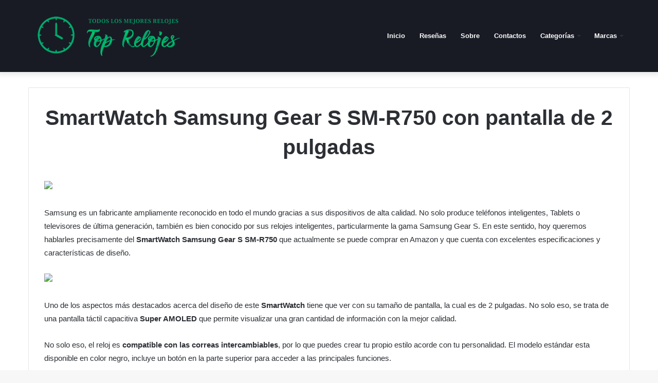

--- FILE ---
content_type: text/html; charset=UTF-8
request_url: https://toprelojes.com/smartwatch-samsung-gear-s-sm-r750-con-pantalla-de-2-pulgadas/
body_size: 14737
content:
<!DOCTYPE html><html lang="en-US" class="" data-skin="light" prefix="og: http://ogp.me/ns#"><head><meta charset="UTF-8" /><link rel="profile" href="https://gmpg.org/xfn/11" /><meta name='robots' content='max-image-preview:large' /><title>SmartWatch Samsung Gear S SM-R750 con pantalla de 2 pulgadas - TOP RELOJES</title><style id="rocket-critical-css">html{-ms-touch-action:manipulation;touch-action:manipulation;-webkit-text-size-adjust:100%;-ms-text-size-adjust:100%}article,figure,header,nav{display:block}a{background-color:transparent}img{border-style:none}figure{margin:1em 0}input{font:inherit}input{overflow:visible}input{margin:0}input::-moz-focus-inner{border:0;padding:0}input:-moz-focusring{outline:1px dotted ButtonText}*{padding:0;margin:0;list-style:none;border:0;outline:none;box-sizing:border-box}*:before,*:after{box-sizing:border-box}body{background:#F7F7F7;color:#2c2f34;font-family:-apple-system,BlinkMacSystemFont,"Segoe UI",Roboto,Oxygen,Oxygen-Sans,Ubuntu,Cantarell,"Helvetica Neue","Open Sans",Arial,sans-serif;font-size:13px;line-height:21px}h1{line-height:1.4;font-weight:600}h1{font-size:41px;font-weight:700}a{color:#333;text-decoration:none}img{max-width:100%;height:auto}[class^="tie-icon-"]{font-family:'tiefonticon'!important;speak:never;font-style:normal;font-weight:normal;font-variant:normal;text-transform:none;line-height:1;-webkit-font-smoothing:antialiased;-moz-osx-font-smoothing:grayscale;display:inline-block}.container{margin-right:auto;margin-left:auto;padding-left:15px;padding-right:15px}.container:after{content:"";display:table;clear:both}@media (min-width:768px){.container{width:100%}}@media (min-width:1200px){.container{max-width:1200px}}.tie-row{margin-left:-15px;margin-right:-15px}.tie-row:after{content:"";display:table;clear:both}.tie-col-md-12{position:relative;min-height:1px;padding-left:15px;padding-right:15px}@media (min-width:992px){.tie-col-md-12{float:left}.tie-col-md-12{width:100%}}.tie-alignleft{float:left}.tie-container,#tie-wrapper{height:100%;min-height:650px}.tie-container{position:relative;overflow:hidden}#tie-wrapper{background:#ffffff;position:relative;z-index:108;height:100%;margin:0 auto}.container-wrapper{background:#ffffff;border:1px solid rgba(0,0,0,0.1);border-radius:2px;padding:30px}#content{margin-top:30px}@media (max-width:991px){#content{margin-top:15px}}.site-content{-ms-word-wrap:break-word;word-wrap:break-word}.theme-header{background:#ffffff;position:relative;z-index:999}.theme-header:after{content:"";display:table;clear:both}.theme-header.has-shadow{box-shadow:0 0 10px 5px rgba(0,0,0,0.1)}#logo{margin-top:40px;margin-bottom:40px;display:block;float:left}#logo img{vertical-align:middle}#logo a{display:inline-block}@media (max-width:991px){#theme-header.has-normal-width-logo #logo{margin:14px 0!important;text-align:left;line-height:1}#theme-header.has-normal-width-logo #logo img{width:auto;height:auto;max-width:190px}}@media (max-width:479px){#theme-header.has-normal-width-logo #logo img{max-width:160px;max-height:60px!important}}@media (max-width:991px){#theme-header.mobile-header-default.header-layout-1 .header-layout-1-logo{-webkit-flex-grow:10;-ms-flex-positive:10;flex-grow:10}}.header-layout-1 #menu-components-wrap{display:-webkit-flex;display:-ms-flexbox;display:flex;-webkit-justify-content:flex-end;-ms-flex-pack:end;justify-content:flex-end}.header-layout-1 .main-menu-wrapper{display:table;width:100%}.header-layout-1 #logo{line-height:1;float:left;margin-top:20px;margin-bottom:20px}.header-layout-1 .header-layout-1-logo{display:table-cell;vertical-align:middle;float:none}@media (max-width:991px){.header-layout-1 .main-menu-wrapper{border-width:0;display:-webkit-flex;display:-ms-flexbox;display:flex;-webkit-flex-flow:row nowrap;-ms-flex-flow:row nowrap;flex-flow:row nowrap;-webkit-align-items:center;-ms-flex-align:center;align-items:center;-webkit-justify-content:space-between;-ms-flex-pack:justify;justify-content:space-between}}.main-nav-wrapper{position:relative;z-index:4}.main-nav{position:relative;border:1px solid rgba(0,0,0,0.1);border-width:1px 0}.main-menu-wrapper{border:0 solid rgba(0,0,0,0.1);position:relative}@media (min-width:992px){.header-menu{float:left}.header-menu .menu li{display:block;float:left}.header-menu .menu a{display:block;position:relative}.header-menu .menu .sub-menu a{padding:8px 10px}.header-menu .menu ul{box-shadow:0 2px 5px rgba(0,0,0,0.1)}.header-menu .menu ul li{position:relative}.header-menu .menu ul a{border-width:0 0 1px}#main-nav{z-index:9;line-height:60px}.main-menu .menu>li>a{padding:0 14px;font-size:13px;font-weight:600}.main-menu .menu>li>.menu-sub-content{border-top:2px solid #08f}.main-menu .menu>li.tie-current-menu{border-bottom:5px solid #08f;margin-bottom:-5px}.main-menu .menu>li.tie-current-menu>a:after{content:"";width:20px;height:2px;position:absolute;margin-top:17px;left:50%;top:50%;bottom:auto;right:auto;-webkit-transform:translateX(-50%) translateY(-50%);-ms-transform:translateX(-50%) translateY(-50%);transform:translateX(-50%) translateY(-50%);background:#2c2f34}.main-menu .menu ul{line-height:20px;z-index:1}.main-menu .menu-sub-content{display:none;padding:15px;width:230px;position:absolute;box-shadow:0 2px 2px rgba(0,0,0,0.15)}.main-menu .menu-sub-content a{width:200px}nav.main-nav .menu>li.tie-current-menu>a{background-color:#08f;color:#fff}.main-nav-light .main-nav{background-color:#ffffff;color:#2c2f34}.main-nav-light .main-nav .menu-sub-content{background:#ffffff}.main-nav-light .main-nav .menu a{color:#2c2f34}}@media (min-width:992px){.menu-item-has-children>a:before{content:'';position:absolute;right:12px;margin-top:2px;top:50%;bottom:auto;-webkit-transform:translateY(-50%);-ms-transform:translateY(-50%);transform:translateY(-50%);width:0;height:0;border:4px solid transparent;border-top:4px solid #ffffff}.menu>.menu-item-has-children:not(.is-icon-only)>a{padding-right:25px}.main-menu .menu>li.tie-current-menu>a:before{border-top-color:#fff}.main-nav-light .main-nav .menu-item-has-children>a:before{border-top-color:#2c2f34}}.header-layout-1.has-shadow:not(.top-nav-below) .main-nav{border-bottom:0!important}#theme-header.header-layout-1>div:only-child nav{border-width:0!important}@media only screen and (min-width:992px) and (max-width:1100px){.main-nav .menu>li:not(.is-icon-only)>a{padding-left:7px;padding-right:7px}.main-nav .menu>li:not(.is-icon-only)>a:before{display:none}}@media (max-width:991px){#tie-wrapper header#theme-header{box-shadow:none;background:transparent!important}.header-layout-1 .main-nav{border-width:0;box-shadow:0 3px 7px 0 rgba(0,0,0,0.1)}.header-layout-1 .main-nav{background-color:#ffffff}.header-layout-1 #menu-components-wrap{display:none}.main-menu-wrapper .tie-alignleft{width:100%}}@media (max-width:767px){.magazine1:not(.has-builder):not(.error404) .main-content{padding-left:0;padding-right:0}}input{border:1px solid rgba(0,0,0,0.1);color:#2c2f34;font-size:13px;outline:none;padding:5px;line-height:23px;border-radius:2px;max-width:100%;background-color:transparent}input:not([type="checkbox"]):not([type="radio"]){-webkit-appearance:none;-moz-appearance:none;appearance:none;outline:none}@media (max-width:767px){input:not([type="submit"]){font-size:16px!important}}.background-overlay{background-attachment:fixed}.full-width .main-content{width:100%}.entry-header{padding:30px 30px 0;margin-bottom:20px}@media (max-width:991px){.entry-header{padding:20px 20px 0}}@media (max-width:767px){.container-wrapper{padding:20px 15px}}.full-width .entry-header-outer{text-align:center}#tie-wrapper:after{position:absolute;z-index:1000;top:-10%;left:-50%;width:0;height:0;background:rgba(0,0,0,0.2);content:'';opacity:0}.theiaStickySidebar:after{content:"";display:table;clear:both}@font-face{font-family:'tiefonticon';src:url(https://toprelojes.com/wp-content/themes/jannah/assets/fonts/tielabs-fonticon/tielabs-fonticon.eot);src:url(https://toprelojes.com/wp-content/themes/jannah/assets/fonts/tielabs-fonticon/tielabs-fonticon.eot#iefix) format("embedded-opentype"),url(https://toprelojes.com/wp-content/themes/jannah/assets/fonts/tielabs-fonticon/tielabs-fonticon.woff) format("woff"),url(https://toprelojes.com/wp-content/themes/jannah/assets/fonts/tielabs-fonticon/tielabs-fonticon.ttf) format("truetype"),url(https://toprelojes.com/wp-content/themes/jannah/assets/fonts/tielabs-fonticon/tielabs-fonticon.svg#tielabs-fonticon) format("svg");font-weight:normal;font-style:normal;font-display:block}.tie-icon-tags:before{content:"\f02c"}.post-content.container-wrapper{padding:0}.entry-header{font-size:45px;line-height:1.2}@media (max-width:767px){.entry-header{font-size:28px}}.entry-header .entry-title{margin-bottom:15px}@media (max-width:767px){.entry-header .entry-title{font-size:28px}}.post-layout-1 .entry-header-outer{padding:30px 30px 20px}@media (max-width:767px){.post-layout-1 .entry-header-outer{padding:20px}}.post-layout-1 .entry-header{padding:0;margin:0}.featured-area{position:relative;margin-bottom:30px;line-height:1}@media (max-width:767px){.featured-area{margin-bottom:20px}}.featured-area img{width:100%}.single-featured-image{position:relative;margin:0;line-height:0}.post-bottom-meta-title{float:left;padding:0 6px;margin:5px 5px 0 0;background:#2c2f34;border:1px solid rgba(0,0,0,0.1);border-radius:2px}.post-bottom-meta-title{color:#ffffff}.post-tags-modern .post-bottom-meta-title{display:none}#cancel-comment-reply-link{float:right;line-height:18px}#respond label{line-height:30px;font-weight:bold}#respond label:after{content:"";display:table;clear:both}#respond .comment-form-comment label{display:none}#post-extra-info{display:none}nav.main-nav .menu>li.tie-current-menu>a{background-color:#181b24;color:#fff}.main-menu .menu>li>.menu-sub-content{border-color:#181b24}.main-menu .menu>li.tie-current-menu{border-bottom-color:#181b24}.main-nav .main-menu .menu>li.tie-current-menu>a:before{border-top-color:#fff}#main-nav ul.menu>li.tie-current-menu>a{background-color:#00b06b!important}#main-nav a{color:#fff!important}#main-nav .main-menu ul.menu>li.tie-current-menu,#theme-header nav .menu>li>.menu-sub-content{border-color:#00b06b}nav.main-nav .menu>li.tie-current-menu>a{background-color:#181b24;color:#fff}.main-menu .menu>li>.menu-sub-content{border-color:#181b24}.main-menu .menu>li.tie-current-menu{border-bottom-color:#181b24}.main-nav .main-menu .menu>li.tie-current-menu>a:before{border-top-color:#fff}#main-nav ul.menu>li.tie-current-menu>a{background-color:#00b06b!important}#main-nav a{color:#fff!important}#main-nav .main-menu ul.menu>li.tie-current-menu,#theme-header nav .menu>li>.menu-sub-content{border-color:#00b06b}#main-nav,#main-nav .menu-sub-content{background-color:#181b24}#main-nav{border-width:0}#theme-header #main-nav:not(.fixed-nav){bottom:0}#main-nav *{border-color:rgba(255,255,255,.07)}#main-nav .menu>li.tie-current-menu,#main-nav .menu>li>.menu-sub-content{border-color:#00b06b}#main-nav .menu>li.tie-current-menu>a{background-color:#00b06b}#main-nav .menu>li.tie-current-menu>a{color:#fff}#main-nav .menu>li.tie-current-menu>a:before{border-top-color:#fff}#main-nav{color:#aaa}</style><link rel="preload" href="https://toprelojes.com/wp-content/cache/min/1/46dd960002c98425cb20f97eb434bd97.css" as="style" onload="this.onload=null;this.rel='stylesheet'" data-minify="1" /><meta name="description" content="Samsung es un fabricante ampliamente reconocido en todo el mundo gracias a sus dispositivos de alta calidad. No solo produce teléfonos inteligentes, Tablets o"/><meta name="robots" content="follow, index, max-snippet:-1, max-video-preview:-1, max-image-preview:large"/><link rel="canonical" href="https://toprelojes.com/smartwatch-samsung-gear-s-sm-r750-con-pantalla-de-2-pulgadas/" /><meta property="og:locale" content="en_US"><meta property="og:type" content="article"><meta property="og:title" content="SmartWatch Samsung Gear S SM-R750 con pantalla de 2 pulgadas - TOP RELOJES"><meta property="og:description" content="Samsung es un fabricante ampliamente reconocido en todo el mundo gracias a sus dispositivos de alta calidad. No solo produce teléfonos inteligentes, Tablets o"><meta property="og:url" content="https://toprelojes.com/smartwatch-samsung-gear-s-sm-r750-con-pantalla-de-2-pulgadas/"><meta property="og:site_name" content="TOP RELOJES"><meta property="article:section" content="Uncategorized"><meta property="og:image" content="http://smartwatch.toprelojes.com/wp-content/uploads/2016/01/Samsung-Gear-S-SM-R750.jpg"><meta property="og:image:alt" content="SmartWatch Samsung Gear S SM-R750 con pantalla de 2 pulgadas"><meta name="twitter:card" content="summary_large_image"><meta name="twitter:title" content="SmartWatch Samsung Gear S SM-R750 con pantalla de 2 pulgadas - TOP RELOJES"><meta name="twitter:description" content="Samsung es un fabricante ampliamente reconocido en todo el mundo gracias a sus dispositivos de alta calidad. No solo produce teléfonos inteligentes, Tablets o"><meta name="twitter:image" content="http://smartwatch.toprelojes.com/wp-content/uploads/2016/01/Samsung-Gear-S-SM-R750.jpg"> <script type="application/ld+json" class="rank-math-schema-pro">{
    "@context": "https://schema.org",
    "@graph": [
        {
            "@type": [
                "Person",
                "Organization"
            ],
            "@id": "https://toprelojes.com/#person",
            "name": "My WordPress Website",
            "logo": {
                "@type": "ImageObject",
                "url": false
            },
            "image": {
                "@type": "ImageObject",
                "url": false
            }
        },
        {
            "@type": "WebSite",
            "@id": "https://toprelojes.com/#website",
            "url": "https://toprelojes.com",
            "name": "My WordPress Website",
            "publisher": {
                "@id": "https://toprelojes.com/#person"
            },
            "inLanguage": "en-US",
            "potentialAction": {
                "@type": "SearchAction",
                "target": "https://toprelojes.com/?s={search_term_string}",
                "query-input": "required name=search_term_string"
            }
        },
        {
            "@type": "ImageObject",
            "@id": "https://toprelojes.com/smartwatch-samsung-gear-s-sm-r750-con-pantalla-de-2-pulgadas/#primaryImage",
            "url": "http://smartwatch.toprelojes.com/wp-content/uploads/2016/01/Samsung-Gear-S-SM-R750.jpg",
            "width": 200,
            "height": 200
        },
        {
            "@type": "WebPage",
            "@id": "https://toprelojes.com/smartwatch-samsung-gear-s-sm-r750-con-pantalla-de-2-pulgadas/#webpage",
            "url": "https://toprelojes.com/smartwatch-samsung-gear-s-sm-r750-con-pantalla-de-2-pulgadas/",
            "name": "SmartWatch Samsung Gear S SM-R750 con pantalla de 2 pulgadas - TOP RELOJES",
            "datePublished": "2016-03-25T22:36:38+00:00",
            "dateModified": "2016-03-25T22:36:38+00:00",
            "isPartOf": {
                "@id": "https://toprelojes.com/#website"
            },
            "primaryImageOfPage": {
                "@id": "https://toprelojes.com/smartwatch-samsung-gear-s-sm-r750-con-pantalla-de-2-pulgadas/#primaryImage"
            },
            "inLanguage": "en-US"
        },
        {
            "@type": "BlogPosting",
            "headline": "SmartWatch Samsung Gear S SM-R750 con pantalla de 2 pulgadas - TOP RELOJES",
            "datePublished": "2016-03-25T22:36:38+00:00",
            "dateModified": "2016-03-25T22:36:38+00:00",
            "author": {
                "@type": "Person",
                "name": "Alejandro Galan"
            },
            "publisher": {
                "@id": "https://toprelojes.com/#person"
            },
            "description": "Samsung es un fabricante ampliamente reconocido en todo el mundo gracias a sus dispositivos de alta calidad. No solo produce tel\u00e9fonos inteligentes, Tablets o",
            "@id": "https://toprelojes.com/smartwatch-samsung-gear-s-sm-r750-con-pantalla-de-2-pulgadas/#richSnippet",
            "isPartOf": {
                "@id": "https://toprelojes.com/smartwatch-samsung-gear-s-sm-r750-con-pantalla-de-2-pulgadas/#webpage"
            },
            "image": {
                "@id": "https://toprelojes.com/smartwatch-samsung-gear-s-sm-r750-con-pantalla-de-2-pulgadas/#primaryImage"
            },
            "inLanguage": "en-US",
            "mainEntityOfPage": {
                "@id": "https://toprelojes.com/smartwatch-samsung-gear-s-sm-r750-con-pantalla-de-2-pulgadas/#webpage"
            }
        }
    ]
}</script> <link href='https://fonts.gstatic.com' crossorigin rel='preconnect' /><link rel="alternate" type="application/rss+xml" title="TOP RELOJES &raquo; Feed" href="https://toprelojes.com/feed/" /><link rel="alternate" type="application/rss+xml" title="TOP RELOJES &raquo; Comments Feed" href="https://toprelojes.com/comments/feed/" /><link rel="alternate" type="application/rss+xml" title="TOP RELOJES &raquo; SmartWatch Samsung Gear S SM-R750 con pantalla de 2 pulgadas Comments Feed" href="https://toprelojes.com/smartwatch-samsung-gear-s-sm-r750-con-pantalla-de-2-pulgadas/feed/" />  <style type="text/css">img.wp-smiley,img.emoji{display:inline!important;border:none!important;box-shadow:none!important;height:1em!important;width:1em!important;margin:0 0.07em!important;vertical-align:-0.1em!important;background:none!important;padding:0!important}</style><style id='wp-block-library-theme-inline-css' type='text/css'>.wp-block-audio figcaption{color:#555;font-size:13px;text-align:center}.is-dark-theme .wp-block-audio figcaption{color:hsla(0,0%,100%,.65)}.wp-block-audio{margin:0 0 1em}.wp-block-code{border:1px solid #ccc;border-radius:4px;font-family:Menlo,Consolas,monaco,monospace;padding:.8em 1em}.wp-block-embed figcaption{color:#555;font-size:13px;text-align:center}.is-dark-theme .wp-block-embed figcaption{color:hsla(0,0%,100%,.65)}.wp-block-embed{margin:0 0 1em}.blocks-gallery-caption{color:#555;font-size:13px;text-align:center}.is-dark-theme .blocks-gallery-caption{color:hsla(0,0%,100%,.65)}.wp-block-image figcaption{color:#555;font-size:13px;text-align:center}.is-dark-theme .wp-block-image figcaption{color:hsla(0,0%,100%,.65)}.wp-block-image{margin:0 0 1em}.wp-block-pullquote{border-bottom:4px solid;border-top:4px solid;color:currentColor;margin-bottom:1.75em}.wp-block-pullquote cite,.wp-block-pullquote footer,.wp-block-pullquote__citation{color:currentColor;font-size:.8125em;font-style:normal;text-transform:uppercase}.wp-block-quote{border-left:.25em solid;margin:0 0 1.75em;padding-left:1em}.wp-block-quote cite,.wp-block-quote footer{color:currentColor;font-size:.8125em;font-style:normal;position:relative}.wp-block-quote.has-text-align-right{border-left:none;border-right:.25em solid;padding-left:0;padding-right:1em}.wp-block-quote.has-text-align-center{border:none;padding-left:0}.wp-block-quote.is-large,.wp-block-quote.is-style-large,.wp-block-quote.is-style-plain{border:none}.wp-block-search .wp-block-search__label{font-weight:700}.wp-block-search__button{border:1px solid #ccc;padding:.375em .625em}:where(.wp-block-group.has-background){padding:1.25em 2.375em}.wp-block-separator.has-css-opacity{opacity:.4}.wp-block-separator{border:none;border-bottom:2px solid;margin-left:auto;margin-right:auto}.wp-block-separator.has-alpha-channel-opacity{opacity:1}.wp-block-separator:not(.is-style-wide):not(.is-style-dots){width:100px}.wp-block-separator.has-background:not(.is-style-dots){border-bottom:none;height:1px}.wp-block-separator.has-background:not(.is-style-wide):not(.is-style-dots){height:2px}.wp-block-table{margin:0 0 1em}.wp-block-table td,.wp-block-table th{word-break:normal}.wp-block-table figcaption{color:#555;font-size:13px;text-align:center}.is-dark-theme .wp-block-table figcaption{color:hsla(0,0%,100%,.65)}.wp-block-video figcaption{color:#555;font-size:13px;text-align:center}.is-dark-theme .wp-block-video figcaption{color:hsla(0,0%,100%,.65)}.wp-block-video{margin:0 0 1em}.wp-block-template-part.has-background{margin-bottom:0;margin-top:0;padding:1.25em 2.375em}</style><style id='global-styles-inline-css' type='text/css'>body{--wp--preset--color--black:#000;--wp--preset--color--cyan-bluish-gray:#abb8c3;--wp--preset--color--white:#fff;--wp--preset--color--pale-pink:#f78da7;--wp--preset--color--vivid-red:#cf2e2e;--wp--preset--color--luminous-vivid-orange:#ff6900;--wp--preset--color--luminous-vivid-amber:#fcb900;--wp--preset--color--light-green-cyan:#7bdcb5;--wp--preset--color--vivid-green-cyan:#00d084;--wp--preset--color--pale-cyan-blue:#8ed1fc;--wp--preset--color--vivid-cyan-blue:#0693e3;--wp--preset--color--vivid-purple:#9b51e0;--wp--preset--gradient--vivid-cyan-blue-to-vivid-purple:linear-gradient(135deg,rgba(6,147,227,1) 0%,rgb(155,81,224) 100%);--wp--preset--gradient--light-green-cyan-to-vivid-green-cyan:linear-gradient(135deg,rgb(122,220,180) 0%,rgb(0,208,130) 100%);--wp--preset--gradient--luminous-vivid-amber-to-luminous-vivid-orange:linear-gradient(135deg,rgba(252,185,0,1) 0%,rgba(255,105,0,1) 100%);--wp--preset--gradient--luminous-vivid-orange-to-vivid-red:linear-gradient(135deg,rgba(255,105,0,1) 0%,rgb(207,46,46) 100%);--wp--preset--gradient--very-light-gray-to-cyan-bluish-gray:linear-gradient(135deg,rgb(238,238,238) 0%,rgb(169,184,195) 100%);--wp--preset--gradient--cool-to-warm-spectrum:linear-gradient(135deg,rgb(74,234,220) 0%,rgb(151,120,209) 20%,rgb(207,42,186) 40%,rgb(238,44,130) 60%,rgb(251,105,98) 80%,rgb(254,248,76) 100%);--wp--preset--gradient--blush-light-purple:linear-gradient(135deg,rgb(255,206,236) 0%,rgb(152,150,240) 100%);--wp--preset--gradient--blush-bordeaux:linear-gradient(135deg,rgb(254,205,165) 0%,rgb(254,45,45) 50%,rgb(107,0,62) 100%);--wp--preset--gradient--luminous-dusk:linear-gradient(135deg,rgb(255,203,112) 0%,rgb(199,81,192) 50%,rgb(65,88,208) 100%);--wp--preset--gradient--pale-ocean:linear-gradient(135deg,rgb(255,245,203) 0%,rgb(182,227,212) 50%,rgb(51,167,181) 100%);--wp--preset--gradient--electric-grass:linear-gradient(135deg,rgb(202,248,128) 0%,rgb(113,206,126) 100%);--wp--preset--gradient--midnight:linear-gradient(135deg,rgb(2,3,129) 0%,rgb(40,116,252) 100%);--wp--preset--duotone--dark-grayscale:url('#wp-duotone-dark-grayscale');--wp--preset--duotone--grayscale:url('#wp-duotone-grayscale');--wp--preset--duotone--purple-yellow:url('#wp-duotone-purple-yellow');--wp--preset--duotone--blue-red:url('#wp-duotone-blue-red');--wp--preset--duotone--midnight:url('#wp-duotone-midnight');--wp--preset--duotone--magenta-yellow:url('#wp-duotone-magenta-yellow');--wp--preset--duotone--purple-green:url('#wp-duotone-purple-green');--wp--preset--duotone--blue-orange:url('#wp-duotone-blue-orange');--wp--preset--font-size--small:13px;--wp--preset--font-size--medium:20px;--wp--preset--font-size--large:36px;--wp--preset--font-size--x-large:42px;--wp--preset--spacing--20:.44rem;--wp--preset--spacing--30:.67rem;--wp--preset--spacing--40:1rem;--wp--preset--spacing--50:1.5rem;--wp--preset--spacing--60:2.25rem;--wp--preset--spacing--70:3.38rem;--wp--preset--spacing--80:5.06rem;--wp--preset--shadow--natural:6px 6px 9px rgba(0,0,0,.2);--wp--preset--shadow--deep:12px 12px 50px rgba(0,0,0,.4);--wp--preset--shadow--sharp:6px 6px 0 rgba(0,0,0,.2);--wp--preset--shadow--outlined:6px 6px 0 -3px rgba(255,255,255,1),6px 6px rgba(0,0,0,1);--wp--preset--shadow--crisp:6px 6px 0 rgba(0,0,0,1)}:where(.is-layout-flex){gap:.5em}body .is-layout-flow>.alignleft{float:left;margin-inline-start:0;margin-inline-end:2em}body .is-layout-flow>.alignright{float:right;margin-inline-start:2em;margin-inline-end:0}body .is-layout-flow>.aligncenter{margin-left:auto!important;margin-right:auto!important}body .is-layout-constrained>.alignleft{float:left;margin-inline-start:0;margin-inline-end:2em}body .is-layout-constrained>.alignright{float:right;margin-inline-start:2em;margin-inline-end:0}body .is-layout-constrained>.aligncenter{margin-left:auto!important;margin-right:auto!important}body .is-layout-constrained>:where(:not(.alignleft):not(.alignright):not(.alignfull)){max-width:var(--wp--style--global--content-size);margin-left:auto!important;margin-right:auto!important}body .is-layout-constrained>.alignwide{max-width:var(--wp--style--global--wide-size)}body .is-layout-flex{display:flex}body .is-layout-flex{flex-wrap:wrap;align-items:center}body .is-layout-flex>*{margin:0}:where(.wp-block-columns.is-layout-flex){gap:2em}.has-black-color{color:var(--wp--preset--color--black)!important}.has-cyan-bluish-gray-color{color:var(--wp--preset--color--cyan-bluish-gray)!important}.has-white-color{color:var(--wp--preset--color--white)!important}.has-pale-pink-color{color:var(--wp--preset--color--pale-pink)!important}.has-vivid-red-color{color:var(--wp--preset--color--vivid-red)!important}.has-luminous-vivid-orange-color{color:var(--wp--preset--color--luminous-vivid-orange)!important}.has-luminous-vivid-amber-color{color:var(--wp--preset--color--luminous-vivid-amber)!important}.has-light-green-cyan-color{color:var(--wp--preset--color--light-green-cyan)!important}.has-vivid-green-cyan-color{color:var(--wp--preset--color--vivid-green-cyan)!important}.has-pale-cyan-blue-color{color:var(--wp--preset--color--pale-cyan-blue)!important}.has-vivid-cyan-blue-color{color:var(--wp--preset--color--vivid-cyan-blue)!important}.has-vivid-purple-color{color:var(--wp--preset--color--vivid-purple)!important}.has-black-background-color{background-color:var(--wp--preset--color--black)!important}.has-cyan-bluish-gray-background-color{background-color:var(--wp--preset--color--cyan-bluish-gray)!important}.has-white-background-color{background-color:var(--wp--preset--color--white)!important}.has-pale-pink-background-color{background-color:var(--wp--preset--color--pale-pink)!important}.has-vivid-red-background-color{background-color:var(--wp--preset--color--vivid-red)!important}.has-luminous-vivid-orange-background-color{background-color:var(--wp--preset--color--luminous-vivid-orange)!important}.has-luminous-vivid-amber-background-color{background-color:var(--wp--preset--color--luminous-vivid-amber)!important}.has-light-green-cyan-background-color{background-color:var(--wp--preset--color--light-green-cyan)!important}.has-vivid-green-cyan-background-color{background-color:var(--wp--preset--color--vivid-green-cyan)!important}.has-pale-cyan-blue-background-color{background-color:var(--wp--preset--color--pale-cyan-blue)!important}.has-vivid-cyan-blue-background-color{background-color:var(--wp--preset--color--vivid-cyan-blue)!important}.has-vivid-purple-background-color{background-color:var(--wp--preset--color--vivid-purple)!important}.has-black-border-color{border-color:var(--wp--preset--color--black)!important}.has-cyan-bluish-gray-border-color{border-color:var(--wp--preset--color--cyan-bluish-gray)!important}.has-white-border-color{border-color:var(--wp--preset--color--white)!important}.has-pale-pink-border-color{border-color:var(--wp--preset--color--pale-pink)!important}.has-vivid-red-border-color{border-color:var(--wp--preset--color--vivid-red)!important}.has-luminous-vivid-orange-border-color{border-color:var(--wp--preset--color--luminous-vivid-orange)!important}.has-luminous-vivid-amber-border-color{border-color:var(--wp--preset--color--luminous-vivid-amber)!important}.has-light-green-cyan-border-color{border-color:var(--wp--preset--color--light-green-cyan)!important}.has-vivid-green-cyan-border-color{border-color:var(--wp--preset--color--vivid-green-cyan)!important}.has-pale-cyan-blue-border-color{border-color:var(--wp--preset--color--pale-cyan-blue)!important}.has-vivid-cyan-blue-border-color{border-color:var(--wp--preset--color--vivid-cyan-blue)!important}.has-vivid-purple-border-color{border-color:var(--wp--preset--color--vivid-purple)!important}.has-vivid-cyan-blue-to-vivid-purple-gradient-background{background:var(--wp--preset--gradient--vivid-cyan-blue-to-vivid-purple)!important}.has-light-green-cyan-to-vivid-green-cyan-gradient-background{background:var(--wp--preset--gradient--light-green-cyan-to-vivid-green-cyan)!important}.has-luminous-vivid-amber-to-luminous-vivid-orange-gradient-background{background:var(--wp--preset--gradient--luminous-vivid-amber-to-luminous-vivid-orange)!important}.has-luminous-vivid-orange-to-vivid-red-gradient-background{background:var(--wp--preset--gradient--luminous-vivid-orange-to-vivid-red)!important}.has-very-light-gray-to-cyan-bluish-gray-gradient-background{background:var(--wp--preset--gradient--very-light-gray-to-cyan-bluish-gray)!important}.has-cool-to-warm-spectrum-gradient-background{background:var(--wp--preset--gradient--cool-to-warm-spectrum)!important}.has-blush-light-purple-gradient-background{background:var(--wp--preset--gradient--blush-light-purple)!important}.has-blush-bordeaux-gradient-background{background:var(--wp--preset--gradient--blush-bordeaux)!important}.has-luminous-dusk-gradient-background{background:var(--wp--preset--gradient--luminous-dusk)!important}.has-pale-ocean-gradient-background{background:var(--wp--preset--gradient--pale-ocean)!important}.has-electric-grass-gradient-background{background:var(--wp--preset--gradient--electric-grass)!important}.has-midnight-gradient-background{background:var(--wp--preset--gradient--midnight)!important}.has-small-font-size{font-size:var(--wp--preset--font-size--small)!important}.has-medium-font-size{font-size:var(--wp--preset--font-size--medium)!important}.has-large-font-size{font-size:var(--wp--preset--font-size--large)!important}.has-x-large-font-size{font-size:var(--wp--preset--font-size--x-large)!important}.wp-block-navigation a:where(:not(.wp-element-button)){color:inherit}:where(.wp-block-columns.is-layout-flex){gap:2em}.wp-block-pullquote{font-size:1.5em;line-height:1.6}</style><link rel='preload' id='tie-css-print-css' href='https://toprelojes.com/wp-content/cache/busting/1/wp-content/themes/jannah/assets/css/print-5.1.1.css' as="style" onload="this.onload=null;this.rel='stylesheet'" type='text/css' media='print' /><style id='tie-css-style-custom-inline-css' type='text/css'>.brand-title,a:hover,.tie-popup-search-submit,#logo.text-logo a,.theme-header nav .components #search-submit:hover,.theme-header .header-nav .components>li:hover>a,.theme-header .header-nav .components li a:hover,.main-menu ul.cats-vertical li a.is-active,.main-menu ul.cats-vertical li a:hover,.main-nav li.mega-menu .post-meta a:hover,.main-nav li.mega-menu .post-box-title a:hover,.search-in-main-nav.autocomplete-suggestions a:hover,#main-nav .menu ul:not(.cats-horizontal) li:hover>a,#main-nav .menu ul li.current-menu-item:not(.mega-link-column)>a,.top-nav .menu li:hover>a,.top-nav .menu>.tie-current-menu>a,.search-in-top-nav.autocomplete-suggestions .post-title a:hover,div.mag-box .mag-box-options .mag-box-filter-links a.active,.mag-box-filter-links .flexMenu-viewMore:hover>a,.stars-rating-active,body .tabs.tabs .active>a,.video-play-icon,.spinner-circle:after,#go-to-content:hover,.comment-list .comment-author .fn,.commentlist .comment-author .fn,blockquote::before,blockquote cite,blockquote.quote-simple p,.multiple-post-pages a:hover,#story-index li .is-current,.latest-tweets-widget .twitter-icon-wrap span,.wide-slider-nav-wrapper .slide,.wide-next-prev-slider-wrapper .tie-slider-nav li:hover span,.review-final-score h3,#mobile-menu-icon:hover .menu-text,body .entry a,.dark-skin body .entry a,.entry .post-bottom-meta a:hover,.comment-list .comment-content a,q a,blockquote a,.widget.tie-weather-widget .icon-basecloud-bg:after,.site-footer a:hover,.site-footer .stars-rating-active,.site-footer .twitter-icon-wrap span,.site-info a:hover{color:#181b24}#instagram-link a:hover{color:#181b24!important;border-color:#181b24!important}#theme-header #main-nav .spinner-circle:after{color:#00b06b}[type='submit'],.button,.generic-button a,.generic-button button,.theme-header .header-nav .comp-sub-menu a.button.guest-btn:hover,.theme-header .header-nav .comp-sub-menu a.checkout-button,nav.main-nav .menu>li.tie-current-menu>a,nav.main-nav .menu>li:hover>a,.main-menu .mega-links-head:after,.main-nav .mega-menu.mega-cat .cats-horizontal li a.is-active,#mobile-menu-icon:hover .nav-icon,#mobile-menu-icon:hover .nav-icon:before,#mobile-menu-icon:hover .nav-icon:after,.search-in-main-nav.autocomplete-suggestions a.button,.search-in-top-nav.autocomplete-suggestions a.button,.spinner>div,.post-cat,.pages-numbers li.current span,.multiple-post-pages>span,#tie-wrapper .mejs-container .mejs-controls,.mag-box-filter-links a:hover,.slider-arrow-nav a:not(.pagination-disabled):hover,.comment-list .reply a:hover,.commentlist .reply a:hover,#reading-position-indicator,#story-index-icon,.videos-block .playlist-title,.review-percentage .review-item span span,.tie-slick-dots li.slick-active button,.tie-slick-dots li button:hover,.digital-rating-static,.timeline-widget li a:hover .date:before,#wp-calendar #today,.posts-list-counter li:before,.cat-counter a+span,.tie-slider-nav li span:hover,.fullwidth-area .widget_tag_cloud .tagcloud a:hover,.magazine2:not(.block-head-4) .dark-widgetized-area ul.tabs a:hover,.magazine2:not(.block-head-4) .dark-widgetized-area ul.tabs .active a,.magazine1 .dark-widgetized-area ul.tabs a:hover,.magazine1 .dark-widgetized-area ul.tabs .active a,.block-head-4.magazine2 .dark-widgetized-area .tabs.tabs .active a,.block-head-4.magazine2 .dark-widgetized-area .tabs>.active a:before,.block-head-4.magazine2 .dark-widgetized-area .tabs>.active a:after,.demo_store,.demo #logo:after,.demo #sticky-logo:after,.widget.tie-weather-widget,span.video-close-btn:hover,#go-to-top,.latest-tweets-widget .slider-links .button:not(:hover){background-color:#181b24;color:#FFF}.tie-weather-widget .widget-title .the-subtitle,.block-head-4.magazine2 #footer .tabs .active a:hover{color:#FFF}pre,code,.pages-numbers li.current span,.theme-header .header-nav .comp-sub-menu a.button.guest-btn:hover,.multiple-post-pages>span,.post-content-slideshow .tie-slider-nav li span:hover,#tie-body .tie-slider-nav li>span:hover,.slider-arrow-nav a:not(.pagination-disabled):hover,.main-nav .mega-menu.mega-cat .cats-horizontal li a.is-active,.main-nav .mega-menu.mega-cat .cats-horizontal li a:hover,.main-menu .menu>li>.menu-sub-content{border-color:#181b24}.main-menu .menu>li.tie-current-menu{border-bottom-color:#181b24}.top-nav .menu li.tie-current-menu>a:before,.top-nav .menu li.menu-item-has-children:hover>a:before{border-top-color:#181b24}.main-nav .main-menu .menu>li.tie-current-menu>a:before,.main-nav .main-menu .menu>li:hover>a:before{border-top-color:#FFF}header.main-nav-light .main-nav .menu-item-has-children li:hover>a:before,header.main-nav-light .main-nav .mega-menu li:hover>a:before{border-left-color:#181b24}.rtl header.main-nav-light .main-nav .menu-item-has-children li:hover>a:before,.rtl header.main-nav-light .main-nav .mega-menu li:hover>a:before{border-right-color:#181b24;border-left-color:transparent}.top-nav ul.menu li .menu-item-has-children:hover>a:before{border-top-color:transparent;border-left-color:#181b24}.rtl .top-nav ul.menu li .menu-item-has-children:hover>a:before{border-left-color:transparent;border-right-color:#181b24}::-moz-selection{background-color:#181b24;color:#FFF}::selection{background-color:#181b24;color:#FFF}circle.circle_bar{stroke:#181b24}#reading-position-indicator{box-shadow:0 0 10px rgba(24,27,36,.7)}#logo.text-logo a:hover,body .entry a:hover,.dark-skin body .entry a:hover,.comment-list .comment-content a:hover,.block-head-4.magazine2 .site-footer .tabs li a:hover,q a:hover,blockquote a:hover{color:#000}.button:hover,input[type='submit']:hover,.generic-button a:hover,.generic-button button:hover,a.post-cat:hover,.site-footer .button:hover,.site-footer [type='submit']:hover,.search-in-main-nav.autocomplete-suggestions a.button:hover,.search-in-top-nav.autocomplete-suggestions a.button:hover,.theme-header .header-nav .comp-sub-menu a.checkout-button:hover{background-color:#000;color:#FFF}.theme-header .header-nav .comp-sub-menu a.checkout-button:not(:hover),.entry a.button{color:#FFF}#story-index.is-compact .story-index-content{background-color:#181b24}#story-index.is-compact .story-index-content a,#story-index.is-compact .story-index-content .is-current{color:#FFF}#main-nav ul.menu>li.tie-current-menu>a,#main-nav ul.menu>li:hover>a,#main-nav .spinner>div,.main-menu .mega-links-head:after{background-color:#00b06b!important}#main-nav a,#main-nav .dropdown-social-icons li a span,.search-in-main-nav.autocomplete-suggestions a{color:#FFFFFF!important}#main-nav .main-menu ul.menu>li.tie-current-menu,#theme-header nav .menu>li>.menu-sub-content{border-color:#00b06b}#main-nav .spinner-circle:after{color:#00b06b!important}.main-nav-light #main-nav .menu-item-has-children li:hover>a:before,.main-nav-light #main-nav .mega-menu li:hover>a:before{border-left-color:#FFFFFF!important}.rtl .main-nav-light #main-nav .menu-item-has-children li:hover>a:before,.rtl .main-nav-light #main-nav .mega-menu li:hover>a:before{border-right-color:#FFFFFF!important;border-left-color:transparent!important}#tie-body .mag-box-title h3 a,#tie-body .block-more-button{color:#181b24}#tie-body .mag-box-title h3 a:hover,#tie-body .block-more-button:hover{color:#000}#tie-body .the-global-title,#tie-body .comment-reply-title,#tie-body .related.products>h2,#tie-body .up-sells>h2,#tie-body .cross-sells>h2,#tie-body .cart_totals>h2,#tie-body .bbp-form legend{border-color:#181b24;color:#181b24}#tie-body #footer .widget-title:after{background-color:#181b24}</style> <script type='text/javascript' src='https://toprelojes.com/wp-content/cache/busting/1/wp-includes/js/jquery/jquery.min-3.6.4.js' id='jquery-core-js'></script> <link rel="https://api.w.org/" href="https://toprelojes.com/wp-json/" /><link rel="alternate" type="application/json" href="https://toprelojes.com/wp-json/wp/v2/posts/253" /><link rel="EditURI" type="application/rsd+xml" title="RSD" href="https://toprelojes.com/xmlrpc.php?rsd" /><link rel="wlwmanifest" type="application/wlwmanifest+xml" href="https://toprelojes.com/wp-includes/wlwmanifest.xml" /><meta name="generator" content="WordPress 6.2.8" /><link rel='shortlink' href='https://toprelojes.com/?p=253' /><meta name="description" content="Samsung es un fabricante ampliamente reconocido en todo el mundo gracias a sus dispositivos de alta calidad. No solo produce teléfonos inteligentes, T" /><meta http-equiv="X-UA-Compatible" content="IE=edge">  <noscript><div><img src="https://mc.yandex.ru/watch/76628457" style="position:absolute; left:-9999px;" alt="" /></div></noscript><meta name="theme-color" content="#181b24" /><meta name="viewport" content="width=device-width, initial-scale=1.0" /><link rel="icon" href="https://toprelojes.com/wp-content/uploads/2021/05/cropped-logo1big-32x32.png" sizes="32x32" /><link rel="icon" href="https://toprelojes.com/wp-content/uploads/2021/05/cropped-logo1big-192x192.png" sizes="192x192" /><link rel="apple-touch-icon" href="https://toprelojes.com/wp-content/uploads/2021/05/cropped-logo1big-180x180.png" /><meta name="msapplication-TileImage" content="https://toprelojes.com/wp-content/uploads/2021/05/cropped-logo1big-270x270.png" /> <noscript><style id="rocket-lazyload-nojs-css">.rll-youtube-player,[data-lazy-src]{display:none!important}</style></noscript><script>/*! loadCSS rel=preload polyfill. [c]2017 Filament Group, Inc. MIT License */
(function(w){"use strict";if(!w.loadCSS){w.loadCSS=function(){}}
var rp=loadCSS.relpreload={};rp.support=(function(){var ret;try{ret=w.document.createElement("link").relList.supports("preload")}catch(e){ret=!1}
return function(){return ret}})();rp.bindMediaToggle=function(link){var finalMedia=link.media||"all";function enableStylesheet(){link.media=finalMedia}
if(link.addEventListener){link.addEventListener("load",enableStylesheet)}else if(link.attachEvent){link.attachEvent("onload",enableStylesheet)}
setTimeout(function(){link.rel="stylesheet";link.media="only x"});setTimeout(enableStylesheet,3000)};rp.poly=function(){if(rp.support()){return}
var links=w.document.getElementsByTagName("link");for(var i=0;i<links.length;i++){var link=links[i];if(link.rel==="preload"&&link.getAttribute("as")==="style"&&!link.getAttribute("data-loadcss")){link.setAttribute("data-loadcss",!0);rp.bindMediaToggle(link)}}};if(!rp.support()){rp.poly();var run=w.setInterval(rp.poly,500);if(w.addEventListener){w.addEventListener("load",function(){rp.poly();w.clearInterval(run)})}else if(w.attachEvent){w.attachEvent("onload",function(){rp.poly();w.clearInterval(run)})}}
if(typeof exports!=="undefined"){exports.loadCSS=loadCSS}
else{w.loadCSS=loadCSS}}(typeof global!=="undefined"?global:this))</script></head><body id="tie-body" class="post-template-default single single-post postid-253 single-format-standard wrapper-has-shadow block-head-2 magazine1 is-thumb-overlay-disabled is-desktop is-header-layout-1 full-width post-layout-1 narrow-title-narrow-media"> <svg xmlns="http://www.w3.org/2000/svg" viewBox="0 0 0 0" width="0" height="0" focusable="false" role="none" style="visibility: hidden; position: absolute; left: -9999px; overflow: hidden;" ><defs><filter id="wp-duotone-dark-grayscale"><feColorMatrix color-interpolation-filters="sRGB" type="matrix" values=" .299 .587 .114 0 0 .299 .587 .114 0 0 .299 .587 .114 0 0 .299 .587 .114 0 0 " /><feComponentTransfer color-interpolation-filters="sRGB" ><feFuncR type="table" tableValues="0 0.49803921568627" /><feFuncG type="table" tableValues="0 0.49803921568627" /><feFuncB type="table" tableValues="0 0.49803921568627" /><feFuncA type="table" tableValues="1 1" /></feComponentTransfer><feComposite in2="SourceGraphic" operator="in" /></filter></defs></svg><svg xmlns="http://www.w3.org/2000/svg" viewBox="0 0 0 0" width="0" height="0" focusable="false" role="none" style="visibility: hidden; position: absolute; left: -9999px; overflow: hidden;" ><defs><filter id="wp-duotone-grayscale"><feColorMatrix color-interpolation-filters="sRGB" type="matrix" values=" .299 .587 .114 0 0 .299 .587 .114 0 0 .299 .587 .114 0 0 .299 .587 .114 0 0 " /><feComponentTransfer color-interpolation-filters="sRGB" ><feFuncR type="table" tableValues="0 1" /><feFuncG type="table" tableValues="0 1" /><feFuncB type="table" tableValues="0 1" /><feFuncA type="table" tableValues="1 1" /></feComponentTransfer><feComposite in2="SourceGraphic" operator="in" /></filter></defs></svg><svg xmlns="http://www.w3.org/2000/svg" viewBox="0 0 0 0" width="0" height="0" focusable="false" role="none" style="visibility: hidden; position: absolute; left: -9999px; overflow: hidden;" ><defs><filter id="wp-duotone-purple-yellow"><feColorMatrix color-interpolation-filters="sRGB" type="matrix" values=" .299 .587 .114 0 0 .299 .587 .114 0 0 .299 .587 .114 0 0 .299 .587 .114 0 0 " /><feComponentTransfer color-interpolation-filters="sRGB" ><feFuncR type="table" tableValues="0.54901960784314 0.98823529411765" /><feFuncG type="table" tableValues="0 1" /><feFuncB type="table" tableValues="0.71764705882353 0.25490196078431" /><feFuncA type="table" tableValues="1 1" /></feComponentTransfer><feComposite in2="SourceGraphic" operator="in" /></filter></defs></svg><svg xmlns="http://www.w3.org/2000/svg" viewBox="0 0 0 0" width="0" height="0" focusable="false" role="none" style="visibility: hidden; position: absolute; left: -9999px; overflow: hidden;" ><defs><filter id="wp-duotone-blue-red"><feColorMatrix color-interpolation-filters="sRGB" type="matrix" values=" .299 .587 .114 0 0 .299 .587 .114 0 0 .299 .587 .114 0 0 .299 .587 .114 0 0 " /><feComponentTransfer color-interpolation-filters="sRGB" ><feFuncR type="table" tableValues="0 1" /><feFuncG type="table" tableValues="0 0.27843137254902" /><feFuncB type="table" tableValues="0.5921568627451 0.27843137254902" /><feFuncA type="table" tableValues="1 1" /></feComponentTransfer><feComposite in2="SourceGraphic" operator="in" /></filter></defs></svg><svg xmlns="http://www.w3.org/2000/svg" viewBox="0 0 0 0" width="0" height="0" focusable="false" role="none" style="visibility: hidden; position: absolute; left: -9999px; overflow: hidden;" ><defs><filter id="wp-duotone-midnight"><feColorMatrix color-interpolation-filters="sRGB" type="matrix" values=" .299 .587 .114 0 0 .299 .587 .114 0 0 .299 .587 .114 0 0 .299 .587 .114 0 0 " /><feComponentTransfer color-interpolation-filters="sRGB" ><feFuncR type="table" tableValues="0 0" /><feFuncG type="table" tableValues="0 0.64705882352941" /><feFuncB type="table" tableValues="0 1" /><feFuncA type="table" tableValues="1 1" /></feComponentTransfer><feComposite in2="SourceGraphic" operator="in" /></filter></defs></svg><svg xmlns="http://www.w3.org/2000/svg" viewBox="0 0 0 0" width="0" height="0" focusable="false" role="none" style="visibility: hidden; position: absolute; left: -9999px; overflow: hidden;" ><defs><filter id="wp-duotone-magenta-yellow"><feColorMatrix color-interpolation-filters="sRGB" type="matrix" values=" .299 .587 .114 0 0 .299 .587 .114 0 0 .299 .587 .114 0 0 .299 .587 .114 0 0 " /><feComponentTransfer color-interpolation-filters="sRGB" ><feFuncR type="table" tableValues="0.78039215686275 1" /><feFuncG type="table" tableValues="0 0.94901960784314" /><feFuncB type="table" tableValues="0.35294117647059 0.47058823529412" /><feFuncA type="table" tableValues="1 1" /></feComponentTransfer><feComposite in2="SourceGraphic" operator="in" /></filter></defs></svg><svg xmlns="http://www.w3.org/2000/svg" viewBox="0 0 0 0" width="0" height="0" focusable="false" role="none" style="visibility: hidden; position: absolute; left: -9999px; overflow: hidden;" ><defs><filter id="wp-duotone-purple-green"><feColorMatrix color-interpolation-filters="sRGB" type="matrix" values=" .299 .587 .114 0 0 .299 .587 .114 0 0 .299 .587 .114 0 0 .299 .587 .114 0 0 " /><feComponentTransfer color-interpolation-filters="sRGB" ><feFuncR type="table" tableValues="0.65098039215686 0.40392156862745" /><feFuncG type="table" tableValues="0 1" /><feFuncB type="table" tableValues="0.44705882352941 0.4" /><feFuncA type="table" tableValues="1 1" /></feComponentTransfer><feComposite in2="SourceGraphic" operator="in" /></filter></defs></svg><svg xmlns="http://www.w3.org/2000/svg" viewBox="0 0 0 0" width="0" height="0" focusable="false" role="none" style="visibility: hidden; position: absolute; left: -9999px; overflow: hidden;" ><defs><filter id="wp-duotone-blue-orange"><feColorMatrix color-interpolation-filters="sRGB" type="matrix" values=" .299 .587 .114 0 0 .299 .587 .114 0 0 .299 .587 .114 0 0 .299 .587 .114 0 0 " /><feComponentTransfer color-interpolation-filters="sRGB" ><feFuncR type="table" tableValues="0.098039215686275 1" /><feFuncG type="table" tableValues="0 0.66274509803922" /><feFuncB type="table" tableValues="0.84705882352941 0.41960784313725" /><feFuncA type="table" tableValues="1 1" /></feComponentTransfer><feComposite in2="SourceGraphic" operator="in" /></filter></defs></svg><div class="background-overlay"><div id="tie-container" class="site tie-container"><div id="tie-wrapper"><header id="theme-header" class="theme-header header-layout-1 main-nav-light main-nav-default-light main-nav-below no-stream-item has-shadow has-normal-width-logo mobile-header-default"><div class="main-nav-wrapper"><nav id="main-nav" class="main-nav header-nav" style="line-height:140px" aria-label="Primary Navigation"><div class="container"><div class="main-menu-wrapper"><div class="header-layout-1-logo" style="width:306px"><div id="logo" class="image-logo" > <a title="Todos los mejores relojes y smartwatches para hombres, mujeres y niños" href="https://toprelojes.com/"> <picture class="tie-logo-default tie-logo-picture"> <source class="tie-logo-source-default tie-logo-source" data-lazy-srcset="https://toprelojes.com/wp-content/uploads/2021/05/logo1smal2l.png"> <img class="tie-logo-img-default tie-logo-img" src="data:image/svg+xml,%3Csvg%20xmlns='http://www.w3.org/2000/svg'%20viewBox='0%200%20306%20100'%3E%3C/svg%3E" alt="Todos los mejores relojes y smartwatches para hombres, mujeres y niños" width="306" height="100" style="max-height:100px; width: auto;" data-lazy-src="https://toprelojes.com/wp-content/uploads/2021/05/logo1smal2l.png" /> </picture> </a></div></div><div id="menu-components-wrap"><div class="main-menu main-menu-wrap tie-alignleft"><div id="main-nav-menu" class="main-menu header-menu"><ul id="menu-main" class="menu" role="menubar"><li id="menu-item-40" class="menu-item menu-item-type-custom menu-item-object-custom menu-item-home menu-item-40"><a href="https://toprelojes.com/">Inicio</a></li><li id="menu-item-86" class="menu-item menu-item-type-taxonomy menu-item-object-category menu-item-86"><a href="https://toprelojes.com/resenas/">Reseñas</a></li><li id="menu-item-42" class="menu-item menu-item-type-post_type menu-item-object-page menu-item-42"><a href="https://toprelojes.com/sobre/">Sobre</a></li><li id="menu-item-41" class="menu-item menu-item-type-post_type menu-item-object-page menu-item-41"><a href="https://toprelojes.com/contactos/">Contactos</a></li><li id="menu-item-57" class="menu-item menu-item-type-post_type menu-item-object-page menu-item-has-children menu-item-57"><a href="https://toprelojes.com/categorias/">Categorías</a><ul class="sub-menu menu-sub-content"><li id="menu-item-47" class="menu-item menu-item-type-taxonomy menu-item-object-category menu-item-47"><a href="https://toprelojes.com/analogicos/">ANALÓGICOS</a></li><li id="menu-item-48" class="menu-item menu-item-type-taxonomy menu-item-object-category menu-item-48"><a href="https://toprelojes.com/baratos/">BARATOS</a></li><li id="menu-item-49" class="menu-item menu-item-type-taxonomy menu-item-object-category menu-item-49"><a href="https://toprelojes.com/clasicos/">CLÁSICOS</a></li><li id="menu-item-50" class="menu-item menu-item-type-taxonomy menu-item-object-category menu-item-50"><a href="https://toprelojes.com/de-hombre/">DE HOMBRE</a></li><li id="menu-item-51" class="menu-item menu-item-type-taxonomy menu-item-object-category menu-item-51"><a href="https://toprelojes.com/de-lujo/">DE LUJO</a></li><li id="menu-item-52" class="menu-item menu-item-type-taxonomy menu-item-object-category menu-item-52"><a href="https://toprelojes.com/de-mujer/">DE MUJER</a></li><li id="menu-item-193" class="menu-item menu-item-type-taxonomy menu-item-object-category menu-item-193"><a href="https://toprelojes.com/de-ninos/">DE NIÑOS</a></li><li id="menu-item-53" class="menu-item menu-item-type-taxonomy menu-item-object-category menu-item-53"><a href="https://toprelojes.com/deportivos/">DEPORTIVOS</a></li><li id="menu-item-54" class="menu-item menu-item-type-taxonomy menu-item-object-category menu-item-54"><a href="https://toprelojes.com/digitales/">DIGITALES</a></li></ul></li><li id="menu-item-211" class="menu-item menu-item-type-taxonomy menu-item-object-category menu-item-has-children menu-item-211"><a href="https://toprelojes.com/marcas-de-relojes/">Marcas</a><ul class="sub-menu menu-sub-content"><li id="menu-item-212" class="menu-item menu-item-type-taxonomy menu-item-object-category menu-item-212"><a href="https://toprelojes.com/relojes-armani/">Relojes Armani</a></li><li id="menu-item-213" class="menu-item menu-item-type-taxonomy menu-item-object-category menu-item-213"><a href="https://toprelojes.com/relojes-breil/">Relojes Breil</a></li><li id="menu-item-214" class="menu-item menu-item-type-taxonomy menu-item-object-category menu-item-214"><a href="https://toprelojes.com/relojes-calypso/">Relojes Calypso</a></li><li id="menu-item-215" class="menu-item menu-item-type-taxonomy menu-item-object-category menu-item-215"><a href="https://toprelojes.com/relojes-casio/">Relojes Casio</a></li><li id="menu-item-216" class="menu-item menu-item-type-taxonomy menu-item-object-category menu-item-216"><a href="https://toprelojes.com/relojes-cerruti/">Relojes Cerruti</a></li><li id="menu-item-217" class="menu-item menu-item-type-taxonomy menu-item-object-category menu-item-217"><a href="https://toprelojes.com/relojes-daniel-wellington/">Relojes Daniel Wellington</a></li><li id="menu-item-218" class="menu-item menu-item-type-taxonomy menu-item-object-category menu-item-218"><a href="https://toprelojes.com/relojes-festina/">Relojes Festina</a></li><li id="menu-item-219" class="menu-item menu-item-type-taxonomy menu-item-object-category menu-item-219"><a href="https://toprelojes.com/relojes-fossil/">Relojes Fossil</a></li><li id="menu-item-220" class="menu-item menu-item-type-taxonomy menu-item-object-category menu-item-220"><a href="https://toprelojes.com/relojes-guess/">Relojes Guess</a></li><li id="menu-item-221" class="menu-item menu-item-type-taxonomy menu-item-object-category menu-item-221"><a href="https://toprelojes.com/relojes-invicta/">Relojes Invicta</a></li><li id="menu-item-222" class="menu-item menu-item-type-taxonomy menu-item-object-category menu-item-222"><a href="https://toprelojes.com/relojes-lotus/">Relojes Lotus</a></li><li id="menu-item-223" class="menu-item menu-item-type-taxonomy menu-item-object-category menu-item-223"><a href="https://toprelojes.com/relojes-michael-kors/">Relojes Michael Kors</a></li><li id="menu-item-224" class="menu-item menu-item-type-taxonomy menu-item-object-category menu-item-224"><a href="https://toprelojes.com/relojes-orient/">Relojes Orient</a></li><li id="menu-item-225" class="menu-item menu-item-type-taxonomy menu-item-object-category menu-item-225"><a href="https://toprelojes.com/relojes-seiko/">Relojes Seiko</a></li><li id="menu-item-226" class="menu-item menu-item-type-taxonomy menu-item-object-category menu-item-226"><a href="https://toprelojes.com/relojes-swatch/">Relojes Swatch</a></li><li id="menu-item-227" class="menu-item menu-item-type-taxonomy menu-item-object-category menu-item-227"><a href="https://toprelojes.com/relojes-timex/">Relojes Timex</a></li><li id="menu-item-228" class="menu-item menu-item-type-taxonomy menu-item-object-category menu-item-228"><a href="https://toprelojes.com/relojes-viceroy/">Relojes Viceroy</a></li></ul></li></ul></div></div></div></div></div></nav></div></header><div id="content" class="site-content container"><div id="main-content-row" class="tie-row main-content-row"><div class="main-content tie-col-md-12" role="main"><article id="the-post" class="container-wrapper post-content"><header class="entry-header-outer"><div class="entry-header"><h1 class="post-title entry-title">SmartWatch Samsung Gear S SM-R750 con pantalla de 2 pulgadas</h1></div></header><div class="entry-content entry clearfix"><p><img decoding="async" src="data:image/svg+xml,%3Csvg%20xmlns='http://www.w3.org/2000/svg'%20viewBox='0%200%200%200'%3E%3C/svg%3E" data-lazy-src="http://smartwatch.toprelojes.com/wp-content/uploads/2016/01/Samsung-Gear-S-SM-R750.jpg" /><noscript><img decoding="async" src="http://smartwatch.toprelojes.com/wp-content/uploads/2016/01/Samsung-Gear-S-SM-R750.jpg" /></noscript></p><p>Samsung es un fabricante ampliamente reconocido en todo el mundo gracias a sus dispositivos de alta calidad. No solo produce teléfonos inteligentes, Tablets o televisores de última generación, también es bien conocido por sus relojes inteligentes, particularmente la gama Samsung Gear S. En este sentido, hoy queremos hablarles precisamente del <strong>SmartWatch Samsung Gear S SM-R750</strong> que actualmente se puede comprar en Amazon y que cuenta con excelentes especificaciones y características de diseño.</p><p><img decoding="async" src="data:image/svg+xml,%3Csvg%20xmlns='http://www.w3.org/2000/svg'%20viewBox='0%200%200%200'%3E%3C/svg%3E" data-lazy-src="http://smartwatch.toprelojes.com/wp-content/uploads/2016/01/Samsung-Gear-S-SM-R750.jpg" /><noscript><img decoding="async" src="http://smartwatch.toprelojes.com/wp-content/uploads/2016/01/Samsung-Gear-S-SM-R750.jpg" /></noscript></p><p>Uno de los aspectos más destacados acerca del diseño de este <strong>SmartWatch</strong> tiene que ver con su tamaño de pantalla, la cual es de 2 pulgadas. No solo eso, se trata de una pantalla táctil capacitiva <strong>Super AMOLED</strong> que permite visualizar una gran cantidad de información con la mejor calidad.</p><p>No solo eso, el reloj es <strong>compatible con las correas intercambiables</strong>, por lo que puedes crear tu propio estilo acorde con tu personalidad. El modelo estándar esta disponible en color negro, incluye un botón en la parte superior para acceder a las principales funciones.</p><p><img decoding="async" src="data:image/svg+xml,%3Csvg%20xmlns='http://www.w3.org/2000/svg'%20viewBox='0%200%200%200'%3E%3C/svg%3E" data-lazy-src="http://smartwatch.toprelojes.com/wp-content/uploads/2016/01/Samsung-Gear-S-SM-R750..jpg" /><noscript><img decoding="async" src="http://smartwatch.toprelojes.com/wp-content/uploads/2016/01/Samsung-Gear-S-SM-R750..jpg" /></noscript></p><p>Con este reloj inteligente puedes hacer y recibir llamadas desde tu Smartphone Android gracias a que incluye soporte para tarjetas Nano SIM, además de que también es posible utilizar aplicaciones de fitness para mantenerse en forma.</p><p>En su interior, este reloj inteligente de Samsung cuenta con un procesador dual core de 1 GHz, además de que también incluye una memoria RAM de 512 MB, además de una capacidad de almacenamiento interno de 4 GB. No solo eso, también es compatible con la <strong>tecnología inalámbrica Bluetooth y conexión USB.</strong></p><p><img decoding="async" src="data:image/svg+xml,%3Csvg%20xmlns='http://www.w3.org/2000/svg'%20viewBox='0%200%200%200'%3E%3C/svg%3E" data-lazy-src="http://smartwatch.toprelojes.com/wp-content/uploads/2016/01/Samsung-Gear-S-SM-R750...jpg" /><noscript><img decoding="async" src="http://smartwatch.toprelojes.com/wp-content/uploads/2016/01/Samsung-Gear-S-SM-R750...jpg" /></noscript></p><p>Cuenta con una <strong>batería de litio incluida,</strong> además de que permite la reproducción de medios en formato ACC, AC3, AVI, JPEG, MP3. El dispositivo funciona con la mayoría de teléfonos inteligentes Android a partir de la versión 4.3.</p><p>actualmente este reloj inteligente se puede conseguir en Amazon por un precio de 289.99€</p><p></p></div><div id="post-extra-info"><div class="theiaStickySidebar"></div></div><div class="clearfix"></div> <script id="tie-schema-json" type="application/ld+json">{"@context":"http:\/\/schema.org","@type":"Article","dateCreated":"2016-03-25T22:36:38+00:00","datePublished":"2016-03-25T22:36:38+00:00","dateModified":"2016-03-25T22:36:38+00:00","headline":"SmartWatch Samsung Gear S SM-R750 con pantalla de 2 pulgadas","name":"SmartWatch Samsung Gear S SM-R750 con pantalla de 2 pulgadas","keywords":[],"url":"https:\/\/toprelojes.com\/smartwatch-samsung-gear-s-sm-r750-con-pantalla-de-2-pulgadas\/","description":"Samsung es un fabricante ampliamente reconocido en todo el mundo gracias a sus dispositivos de alta calidad. No solo produce tel\u00e9fonos inteligentes, Tablets o televisores de \u00faltima generaci\u00f3n, tambi\u00e9n","copyrightYear":"2016","articleSection":"Uncategorized","articleBody":"\nSamsung es un fabricante ampliamente reconocido en todo el mundo gracias a sus dispositivos de alta calidad. No solo produce tel\u00e9fonos inteligentes, Tablets o televisores de \u00faltima generaci\u00f3n, tambi\u00e9n es bien conocido por sus relojes inteligentes, particularmente la gama Samsung Gear S. En este sentido, hoy queremos hablarles precisamente del SmartWatch Samsung Gear S SM-R750 que actualmente se puede comprar en Amazon y que cuenta con excelentes especificaciones y caracter\u00edsticas de dise\u00f1o.\n\nUno de los aspectos m\u00e1s destacados acerca del dise\u00f1o de este SmartWatch tiene que ver con su tama\u00f1o de pantalla, la cual es de 2 pulgadas. No solo eso, se trata de una pantalla t\u00e1ctil capacitiva Super AMOLED que permite visualizar una gran cantidad de informaci\u00f3n con la mejor calidad.\nNo solo eso, el reloj es compatible con las correas intercambiables, por lo que puedes crear tu propio estilo acorde con tu personalidad. El modelo est\u00e1ndar esta disponible en color negro, incluye un bot\u00f3n en la parte superior para acceder a las principales funciones.\n\nCon este reloj inteligente puedes hacer y recibir llamadas desde tu Smartphone Android gracias a que incluye soporte para tarjetas Nano SIM, adem\u00e1s de que tambi\u00e9n es posible utilizar aplicaciones de fitness para mantenerse en forma.\nEn su interior, este reloj inteligente de Samsung cuenta con un procesador dual core de 1 GHz, adem\u00e1s de que tambi\u00e9n incluye una memoria RAM de 512 MB, adem\u00e1s de una capacidad de almacenamiento interno de 4 GB. No solo eso, tambi\u00e9n es compatible con la tecnolog\u00eda inal\u00e1mbrica Bluetooth y conexi\u00f3n USB.\n\nCuenta con una bater\u00eda de litio incluida, adem\u00e1s de que permite la reproducci\u00f3n de medios en formato ACC, AC3, AVI, JPEG, MP3. El dispositivo funciona con la mayor\u00eda de tel\u00e9fonos inteligentes Android a partir de la versi\u00f3n 4.3.\nactualmente este reloj inteligente se puede conseguir en Amazon por un precio de 289.99\u20ac\n","publisher":{"@id":"#Publisher","@type":"Organization","name":"TOP RELOJES","logo":{"@type":"ImageObject","url":"https:\/\/toprelojes.com\/wp-content\/uploads\/2021\/05\/logo1smal2l.png"}},"sourceOrganization":{"@id":"#Publisher"},"copyrightHolder":{"@id":"#Publisher"},"mainEntityOfPage":{"@type":"WebPage","@id":"https:\/\/toprelojes.com\/smartwatch-samsung-gear-s-sm-r750-con-pantalla-de-2-pulgadas\/"},"author":{"@type":"Person","name":"Alejandro Galan","url":"https:\/\/toprelojes.com\/author\/alejandro\/"}}</script> </article><div class="post-components"><div class="about-author container-wrapper about-author-2"><div class="author-avatar"> <a href="https://toprelojes.com/author/alejandro/"> <img src="data:image/svg+xml,%3Csvg%20xmlns='http://www.w3.org/2000/svg'%20viewBox='0%200%20153%20180'%3E%3C/svg%3E" width="153" height="180" alt="Alejandro Galan" class="avatar avatar-180 wp-user-avatar wp-user-avatar-180 alignnone photo" data-lazy-src="https://toprelojes.com/wp-content/uploads/2021/05/Alejandro.jpg" /><noscript><img src="https://toprelojes.com/wp-content/uploads/2021/05/Alejandro.jpg" width="153" height="180" alt="Alejandro Galan" class="avatar avatar-180 wp-user-avatar wp-user-avatar-180 alignnone photo" /></noscript> </a></div><div class="author-info"><h3 class="author-name"><a href="https://toprelojes.com/author/alejandro/">Alejandro Galan</a></h3><div class="author-bio"> He trabajado durante muchos años en la venta y reparación de relojes de pulsera y me considero un profesional. Me apasiona todo tipo de relojes. Ahora soy redactor jefe de TOPRELOJES.COM</div><ul class="social-icons"></ul></div><div class="clearfix"></div></div><div class="prev-next-post-nav container-wrapper media-overlay"><div class="tie-col-xs-6 prev-post"> <a href="https://toprelojes.com/smartwatch-lg-g-watch-con-pantalla-de-1-65-pulgadas/" style="background-image: url()" class="post-thumb" rel="prev"><div class="post-thumb-overlay-wrap"><div class="post-thumb-overlay"> <span class="tie-icon tie-media-icon"></span></div></div> </a> <a href="https://toprelojes.com/smartwatch-lg-g-watch-con-pantalla-de-1-65-pulgadas/" rel="prev"><h3 class="post-title">SmartWatch LG G Watch con pantalla de 1.65 pulgadas</h3> </a></div><div class="tie-col-xs-6 next-post"> <a href="https://toprelojes.com/smartwatch-easysmx-para-iphone-y-android/" style="background-image: url()" class="post-thumb" rel="next"><div class="post-thumb-overlay-wrap"><div class="post-thumb-overlay"> <span class="tie-icon tie-media-icon"></span></div></div> </a> <a href="https://toprelojes.com/smartwatch-easysmx-para-iphone-y-android/" rel="next"><h3 class="post-title">SmartWatch EasySMX para iPhone y Android</h3> </a></div></div></div></div></div></div><footer id="footer" class="site-footer dark-skin dark-widgetized-area"><div id="footer-widgets-container"><div class="container"></div></div><div id="site-info" class="site-info"><div class="container"><div class="tie-row"><div class="tie-col-md-12"><ul class="social-icons"></ul></div></div></div></div></footer> <a id="go-to-top" class="go-to-top-button" href="#go-to-tie-body"> <span class="tie-icon-angle-up"></span> <span class="screen-reader-text">Back to top button</span> </a></div></div></div><div id="is-scroller-outer"><div id="is-scroller"></div></div><div id="fb-root"></div><script type='text/javascript' id='tie-scripts-js-extra'>/* <![CDATA[ */ var tie = {"is_rtl":"","ajaxurl":"https:\/\/toprelojes.com\/wp-admin\/admin-ajax.php","is_taqyeem_active":"","is_sticky_video":"","mobile_menu_top":"","mobile_menu_active":"","mobile_menu_parent":"","lightbox_all":"true","lightbox_gallery":"true","lightbox_skin":"dark","lightbox_thumb":"vertical","lightbox_arrows":"","is_singular":"1","autoload_posts":"","reading_indicator":"","lazyload":"","select_share":"","select_share_twitter":"","select_share_facebook":"","select_share_linkedin":"","select_share_email":"","facebook_app_id":"5303202981","twitter_username":"","responsive_tables":"","ad_blocker_detector":"","sticky_behavior":"default","sticky_desktop":"","sticky_mobile":"","sticky_mobile_behavior":"default","ajax_loader":"<div class=\"loader-overlay\"><div class=\"spinner-circle\"><\/div><\/div>","type_to_search":"","lang_no_results":"Nothing Found","sticky_share_mobile":"","sticky_share_post":""}; /* ]]> */</script>     <script>window.lazyLoadOptions={elements_selector:"img[data-lazy-src],.rocket-lazyload,iframe[data-lazy-src]",data_src:"lazy-src",data_srcset:"lazy-srcset",data_sizes:"lazy-sizes",class_loading:"lazyloading",class_loaded:"lazyloaded",threshold:300,callback_loaded:function(element){if(element.tagName==="IFRAME"&&element.dataset.rocketLazyload=="fitvidscompatible"){if(element.classList.contains("lazyloaded")){if(typeof window.jQuery!="undefined"){if(jQuery.fn.fitVids){jQuery(element).parent().fitVids()}}}}}};window.addEventListener('LazyLoad::Initialized',function(e){var lazyLoadInstance=e.detail.instance;if(window.MutationObserver){var observer=new MutationObserver(function(mutations){var image_count=0;var iframe_count=0;var rocketlazy_count=0;mutations.forEach(function(mutation){for(i=0;i<mutation.addedNodes.length;i++){if(typeof mutation.addedNodes[i].getElementsByTagName!=='function'){return}
if(typeof mutation.addedNodes[i].getElementsByClassName!=='function'){return}
images=mutation.addedNodes[i].getElementsByTagName('img');is_image=mutation.addedNodes[i].tagName=="IMG";iframes=mutation.addedNodes[i].getElementsByTagName('iframe');is_iframe=mutation.addedNodes[i].tagName=="IFRAME";rocket_lazy=mutation.addedNodes[i].getElementsByClassName('rocket-lazyload');image_count+=images.length;iframe_count+=iframes.length;rocketlazy_count+=rocket_lazy.length;if(is_image){image_count+=1}
if(is_iframe){iframe_count+=1}}});if(image_count>0||iframe_count>0||rocketlazy_count>0){lazyLoadInstance.update()}});var b=document.getElementsByTagName("body")[0];var config={childList:!0,subtree:!0};observer.observe(b,config)}},!1)</script><script data-no-minify="1" async src="https://toprelojes.com/wp-content/plugins/wp-rocket/assets/js/lazyload/12.0/lazyload.min.js"></script> <script src="https://toprelojes.com/wp-content/cache/min/1/9db786cb27e9d05a1247c8611d0f5ed6.js" data-minify="1" defer></script><noscript><link rel="stylesheet" href="https://toprelojes.com/wp-content/cache/min/1/46dd960002c98425cb20f97eb434bd97.css" data-minify="1" /></noscript><noscript><link rel='stylesheet' id='tie-css-print-css' href='https://toprelojes.com/wp-content/cache/busting/1/wp-content/themes/jannah/assets/css/print-5.1.1.css' type='text/css' media='print' /></noscript><script defer src="https://static.cloudflareinsights.com/beacon.min.js/vcd15cbe7772f49c399c6a5babf22c1241717689176015" integrity="sha512-ZpsOmlRQV6y907TI0dKBHq9Md29nnaEIPlkf84rnaERnq6zvWvPUqr2ft8M1aS28oN72PdrCzSjY4U6VaAw1EQ==" data-cf-beacon='{"version":"2024.11.0","token":"32738c8c392d410eb15e61194e28d00c","r":1,"server_timing":{"name":{"cfCacheStatus":true,"cfEdge":true,"cfExtPri":true,"cfL4":true,"cfOrigin":true,"cfSpeedBrain":true},"location_startswith":null}}' crossorigin="anonymous"></script>
</body></html>
<!-- This website is like a Rocket, isn't it? Performance optimized by WP Rocket. Learn more: https://wp-rocket.me - Debug: cached@1769053885 -->